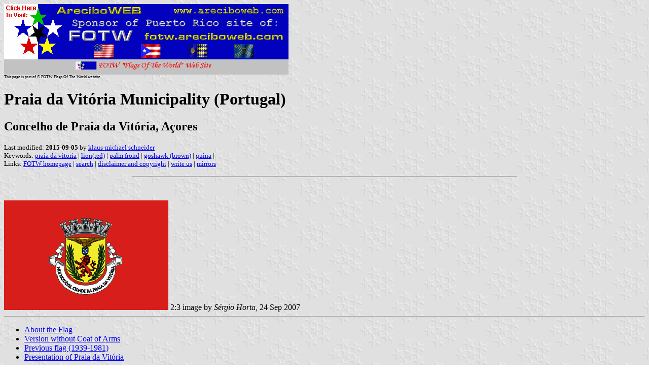

--- FILE ---
content_type: text/html
request_url: http://areciboweb.50megs.com/fotw/flags/pt-pvt.html
body_size: 7632
content:
<HTML>
<HEAD>
<TITLE>Praia da Vit&#243;ria Municipality (Portugal)</TITLE>
<SUBTITLE Concelho de Praia da Vit&#243;ria, A&#231;ores>
<EDITOR kms>
<ABSTRACT >
<KEYWORDS praia da vitoria,lion(red),palm frond,goshawk (brown),quina,>
</HEAD>
<BODY background="../images/fotwbckg.gif">
<A HREF="host.html"><IMG SRC="../images/linea2.gif" BORDER=0 VALIGN=CENTER></A><BR>
<FONT SIZE=-2><SUP>This page is part of &copy; FOTW Flags Of The World website</SUP></FONT>
<H1>Praia da Vit&#243;ria Municipality (Portugal)</H1>
<H2>Concelho de Praia da Vit&#243;ria, A&#231;ores</H2>
<P><FONT SIZE=-1>Last modified: <B>2015-09-05</B> by <A HREF="mailto:kms-vexillum@web.de">klaus-michael schneider</A>
<BR>
Keywords: <A HREF="keywordp.html#praia da vitoria">praia da vitoria</A> | <A HREF="keywordl.html#lion(red)">lion(red)</A> | <A HREF="keywordp.html#palm frond">palm frond</A> | <A HREF="keywordg.html#goshawk (brown)">goshawk (brown)</A> | <A HREF="keywordq.html#quina">quina</A> | <BR>
Links: <A HREF="index.html">FOTW homepage</A> |
<A HREF="search.html">search</A> | 
<A HREF="disclaim.html">disclaimer and copyright</A> | 
<A HREF="mailme.html">write us</A> | 
<A HREF="mirror.html">mirrors</A>
</FONT><br><HR SIZE=4 ALIGN=CENTER WIDTH=60%><br>
<!--CUT ABOVE-->





<br><a href="../images/p/pt-pvt.gif"><img SRC="../images/p/pt-pvt.gif" ALT="[Praia da Vit&#243;ria municipality]" border=0 height=216 width=324></a>
2:3 image by <i>S&#233;rgio Horta</i>, 24 Sep 2007

<hr>
<ul>
   <li><a href="#flag">About the Flag</a></li>
   <li><a href="#ncoa">Version without Coat of Arms</a></li>
   <li><a href="#prev">Previous flag (1939-1981)</a></li>
   <li><a href="#pres">Presentation of Praia da Vit&#243;ria</a></li>	
</ul>

<i>See also:</i><ul>
  <li><a href="pt-pvt-.html">Praia da Vit&#243;ria Communes</a></li>
  <li><a href="pt.html">Portugal</a></li>
</ul>

<i>External links:</i><ul>
<li><a href="http://www.anmp.pt/anmp/pro/mun1/mun101w3.php?cod=M9760">Page about 
	Praia da Vit&#243;ria</a> at the Portuguese Municipalities&#8217;s Association website (incl. 
	<a href="http://www.anmp.pt/image/munap/M9760b.jpg">image of the 
	arms</a>)<br />reported by <i>Ant&#243;nio Martins</i>, 18 Nov 2001</li>
<li><a href="http://en.wikipedia.org/wiki/Praia_da_Vit%C3%B3ria">Praia da 
	Vit&#243;ria</a>, at the English Wikipedia<br />reported by 
	<i>Ant&#243;nio Martins</i>, 22 Sep 2007</li></ul>
	
<hr>
<h2><a NAME="flag"></a>About the Flag</h2>
<p>It is a slightly <a href="pt-_atyp.html">atypical</a> 
<a href="pt-_m.html">Portuguese municipal flag</a>, with the  <a href="#coa">coat of arms</a> centred on a plain red background. According to <i>S&#233;rio Horta</i>&#8217;s website, these flag and arms were not yet officially adopted, but are in use  since 1981.06.20, when the municipality seat was upgraded to 
<a href="pt-_m.html#city">city status</a>
<a href="#coa">arms</a> .<br />
<br><i>Ant&#243;nio Martins-Tuv&#225;lkin</i>,  22 Sep 2007
</p>

<a name="coa"><h3>Coat of arms</h3>
<a href="../images/p/pt-pvt).gif"><img SRC="../images/p/pt-pvt).gif" ALT="[Praia da Vit&#243;ria municipality CoA]" border=0 height=216 width=180></a>
image by <i>S&#233;rgio Horta</i>,  23 Sep 2007
<p>The arms are Or a lion rampant between two palm fronds Vert and on the chief a <a href="pt-a-.html#hawk">goshawk</a> Proper holding an inescutcheon Azure charged with five plates Argent set in saltire (a <i><a href="pt).html#quina">quina</a></i>). Mural crown argent with five 
visible towers (<a href="pt-_m.html#city">city rank</a>) and white scroll reading in black upper case letters &quot;<small>NUI NOT&#193;VEL CIDADE DE PRAIA DA VIT&#211;RIA</small>&quot;.
<br><i>Ant&#243;nio Martins-Tuv&#225;lkin</i>, 22 Sep 2007 
</p>

<p>Meaning:
<br>The lion is a mythological symbol of strength and dedication. The unusual style in the scroll is an honourary addition given to the city after its role in the Portuguese Civil War in <a href="pt_1830.html">1826</a>; &quot;<i>praia da vit&#243;ria</i>&quot; means &quot;victory beach&quot; for the same reason (previously the town was known simply as Praia); the palm fronds refer also to this episode.
<br><i>Miguel de Faria e Castro</i>, 6 Feb 2007 and <i>Ant&#243;nio Martins-Tuv&#225;lkin</i>,  22 Sep 2007
</p>

<hr>
<h2><a NAME="ncoa"></a>Version without Coat of Arms</h2>
<p>Plain (monocoloured) Portuguese subnational flags are <a href="pt-_law.html#dl_53-91-17-2">not allowed to have variations without arms</a>: plain flags <b>always</b> carry the coat of arms.
<br><i>Jorge Candeias</i>, 18 July 1999
</p>

<hr>
<h2><a NAME="prev"></a>Previous flag (1939-1981)</h2>
<a href="../images/p/pt-pvt1.gif"><img SRC="../images/p/pt-pvt1.gif" ALT="[Praia da Vit&#243;ria municipality (1939-1981)]" border=0 height=216 width=324></a>
2:3 image by <i>S&#233;rgio Horta</i>, 22 Sep 2007
<p>The previous flag and arms were adopted and published in the official journal <i><a href="pt-_law.html#dl_53-91-4-3">Di&#225;rio do Governo : I S&#233;rie</a></i> in 1939.08.11. It had four towers in the crown (<a href="pt-_m.html#town">town rank</a>), and the scroll reading  &quot;<small>NUI NOT&#193;VEL VILA DE PRAIA DA VIT&#211;RIA</small>&quot;.
<i>Ant&#243;nio Martins-Tuv&#225;lkin</i>, 22 Sep 2007</p>

<a name="old_coa"><h3>Previous arms (1837-1939)</h3>
<p>The <a href="#coa">current coat of arms</a> bears little resemblance to the city&#8217;s historical coat of arms, granted by <i>Queen Mary II</i> in 1837, which displayed a tower and a black ship, both symbolising the large naval battle which took place at the city&#8217;s location during the 1580 crisis.
<br><i>Miguel de Faria e Castro</i>, 6 Feb 2007</p>

<a name="pres"></a><hr /><h2>Presentation of Praia da Vit&#243;ria</h2>
<p>Praia da Vit&#243;ria municipality had 20&nbsp;252 inhabitants in 2001 and consists of 11 <a href="#comm">communes</a> covering 162,29&nbsp;km&#178;, taking up the northeastern half of <a href="pt-a-.html#3">Terceira Island</a>. It is part of <a href="pt-a.html">A&#231;ores Region</a> (also a NUTS II and traditional province), and of former <a href="pt-a-.html#dagh">Angra do Heroismo District</a>.
<br><i>Ant&#243;nio Martins-Tuv&#225;lkin</i>,  22 Sep 2007
</p>
<p>Praia da Vit&#243;ria is a small town in the island of <a href="pt-a-.html#3">Terceira</a> which was elevated to city following a regional decree in 1981. It is perhaps better known for its proximity to the Lajes Air Base, extensively used by the <a href="us^af.html">USAF</a> in the Second Gulf War.
<br><i>Miguel de Faria e Castro</i>, 06 Feb 2007
</p>
<p>This municipality is home to Lajes Field, the <a href="pt^af.html">Portuguese Air Base n&#186;4</a> leased to the  <a href="us^af.html">United States Air Force</a> 65th Air Base Wing (and neither in <a href="pt-ljp.html">Lajes do Pico</a> nor <a href="pt-ljf.html">Lajes das Flores</a> municipalities).
<br><i>Ant&#243;nio Martins-Tuv&#225;lkin</i>,  22 Sep 2007
</p>

<hr> 
<p>back to <b>Municipalities of Portugal</b> click <a href="pt-_m.html"> here</a> 
</p>


 <script type="text/javascript"><!--
function SiteStats_6735(){
var t=new Date();
var u='http://areciboweb.50megs.com/cgi-bin/sitestats.gif?p='+escape(location.href)+';r='+escape(document.referrer)+';t='+t.getTime();
var I=new Image(1,1);  I.src=u;
 }
 SiteStats_6735();
//--></script><noscript><img src="http://areciboweb.50megs.com/cgi-bin/sitestats.gif?p=http%3A%2F%2Fareciboweb.50megs.com%2Ffotw%2Fflags%2Fpt-pvt.html;r=-;t=6735;" width=1 height=1 alt="sitestats"></noscript>
</body>
</html>



